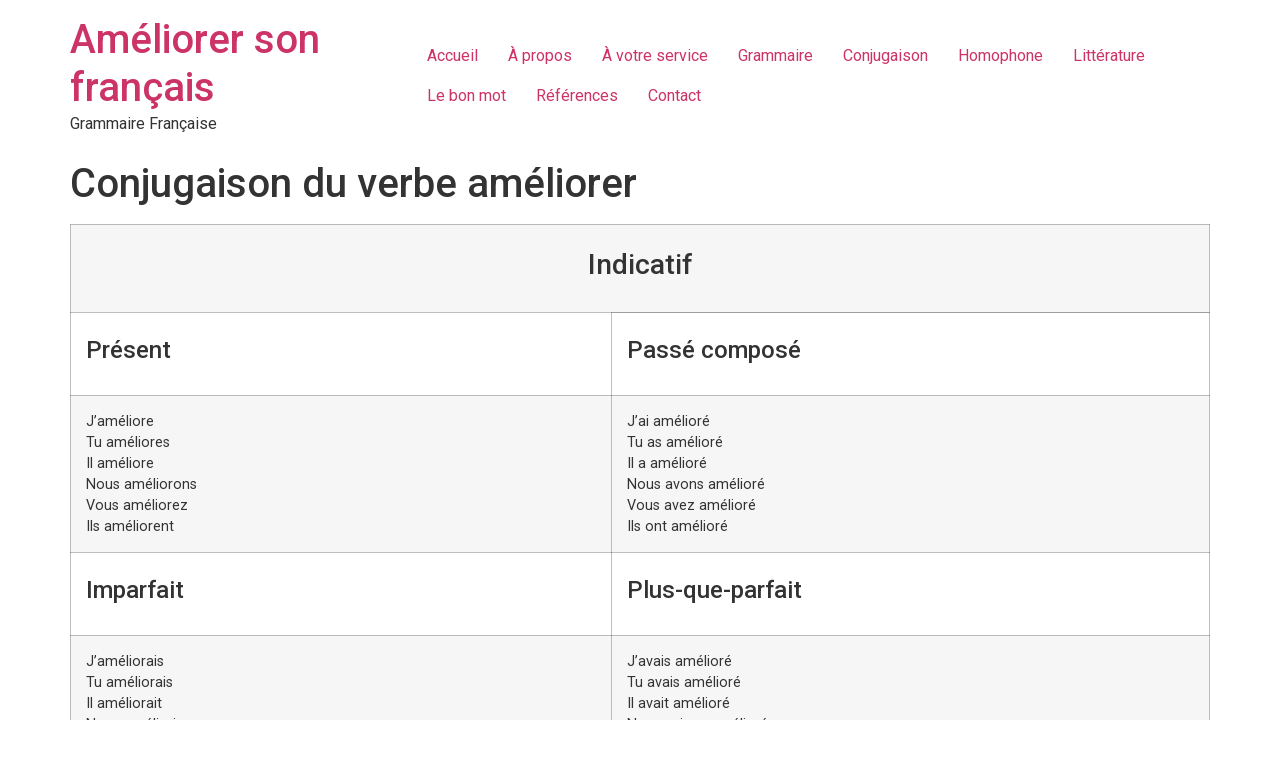

--- FILE ---
content_type: text/html; charset=UTF-8
request_url: https://ameliorersonfrancais.com/conjugaison/ameliorer/
body_size: 6735
content:
<!doctype html>
<html lang="fr-CA">
<head>
	<meta charset="UTF-8">
	<meta name="viewport" content="width=device-width, initial-scale=1">
	<link rel="profile" href="https://gmpg.org/xfn/11">
	<meta name='robots' content='index, follow, max-image-preview:large, max-snippet:-1, max-video-preview:-1' />

	<!-- This site is optimized with the Yoast SEO plugin v21.2 - https://yoast.com/wordpress/plugins/seo/ -->
	<title>Conjugaison du verbe améliorer - Améliorer son français</title>
	<link rel="canonical" href="https://ameliorersonfrancais.com/conjugaison/ameliorer/" />
	<meta property="og:locale" content="fr_CA" />
	<meta property="og:type" content="article" />
	<meta property="og:title" content="Conjugaison du verbe améliorer - Améliorer son français" />
	<meta property="og:description" content="Conjugaison du verbe améliorer." />
	<meta property="og:url" content="https://ameliorersonfrancais.com/conjugaison/ameliorer/" />
	<meta property="og:site_name" content="Améliorer son français" />
	<meta property="article:published_time" content="2008-05-01T03:54:23+00:00" />
	<meta name="twitter:card" content="summary_large_image" />
	<meta name="twitter:label1" content="Écrit par" />
	<meta name="twitter:data1" content="" />
	<meta name="twitter:label2" content="Estimation du temps de lecture" />
	<meta name="twitter:data2" content="2 minutes" />
	<script type="application/ld+json" class="yoast-schema-graph">{"@context":"https://schema.org","@graph":[{"@type":"WebPage","@id":"https://ameliorersonfrancais.com/conjugaison/ameliorer/","url":"https://ameliorersonfrancais.com/conjugaison/ameliorer/","name":"Conjugaison du verbe améliorer - Améliorer son français","isPartOf":{"@id":"https://ameliorersonfrancais.com/#website"},"datePublished":"2008-05-01T03:54:23+00:00","dateModified":"2008-05-01T03:54:23+00:00","author":{"@id":""},"breadcrumb":{"@id":"https://ameliorersonfrancais.com/conjugaison/ameliorer/#breadcrumb"},"inLanguage":"fr-CA","potentialAction":[{"@type":"ReadAction","target":["https://ameliorersonfrancais.com/conjugaison/ameliorer/"]}]},{"@type":"BreadcrumbList","@id":"https://ameliorersonfrancais.com/conjugaison/ameliorer/#breadcrumb","itemListElement":[{"@type":"ListItem","position":1,"name":"Accueil","item":"https://ameliorersonfrancais.com/"},{"@type":"ListItem","position":2,"name":"Conjugaison du verbe améliorer"}]},{"@type":"WebSite","@id":"https://ameliorersonfrancais.com/#website","url":"https://ameliorersonfrancais.com/","name":"Améliorer son français","description":"Grammaire Française","potentialAction":[{"@type":"SearchAction","target":{"@type":"EntryPoint","urlTemplate":"https://ameliorersonfrancais.com/?s={search_term_string}"},"query-input":"required name=search_term_string"}],"inLanguage":"fr-CA"},{"@type":"Person","@id":"","url":"https://ameliorersonfrancais.com/author/"}]}</script>
	<!-- / Yoast SEO plugin. -->


<link rel='dns-prefetch' href='//www.googletagmanager.com' />
<link rel="alternate" type="application/rss+xml" title="Améliorer son français &raquo; Flux" href="https://ameliorersonfrancais.com/feed/" />
<link rel="alternate" type="application/rss+xml" title="Améliorer son français &raquo; Flux des commentaires" href="https://ameliorersonfrancais.com/comments/feed/" />
<link rel="alternate" title="oEmbed (JSON)" type="application/json+oembed" href="https://ameliorersonfrancais.com/wp-json/oembed/1.0/embed?url=https%3A%2F%2Fameliorersonfrancais.com%2Fconjugaison%2Fameliorer%2F" />
<link rel="alternate" title="oEmbed (XML)" type="text/xml+oembed" href="https://ameliorersonfrancais.com/wp-json/oembed/1.0/embed?url=https%3A%2F%2Fameliorersonfrancais.com%2Fconjugaison%2Fameliorer%2F&#038;format=xml" />
<style id='wp-img-auto-sizes-contain-inline-css'>
img:is([sizes=auto i],[sizes^="auto," i]){contain-intrinsic-size:3000px 1500px}
/*# sourceURL=wp-img-auto-sizes-contain-inline-css */
</style>
<style id='wp-emoji-styles-inline-css'>

	img.wp-smiley, img.emoji {
		display: inline !important;
		border: none !important;
		box-shadow: none !important;
		height: 1em !important;
		width: 1em !important;
		margin: 0 0.07em !important;
		vertical-align: -0.1em !important;
		background: none !important;
		padding: 0 !important;
	}
/*# sourceURL=wp-emoji-styles-inline-css */
</style>
<link rel='stylesheet' id='wp-block-library-css' href='https://ameliorersonfrancais.com/wp-includes/css/dist/block-library/style.min.css?ver=6.9' media='all' />
<style id='global-styles-inline-css'>
:root{--wp--preset--aspect-ratio--square: 1;--wp--preset--aspect-ratio--4-3: 4/3;--wp--preset--aspect-ratio--3-4: 3/4;--wp--preset--aspect-ratio--3-2: 3/2;--wp--preset--aspect-ratio--2-3: 2/3;--wp--preset--aspect-ratio--16-9: 16/9;--wp--preset--aspect-ratio--9-16: 9/16;--wp--preset--color--black: #000000;--wp--preset--color--cyan-bluish-gray: #abb8c3;--wp--preset--color--white: #ffffff;--wp--preset--color--pale-pink: #f78da7;--wp--preset--color--vivid-red: #cf2e2e;--wp--preset--color--luminous-vivid-orange: #ff6900;--wp--preset--color--luminous-vivid-amber: #fcb900;--wp--preset--color--light-green-cyan: #7bdcb5;--wp--preset--color--vivid-green-cyan: #00d084;--wp--preset--color--pale-cyan-blue: #8ed1fc;--wp--preset--color--vivid-cyan-blue: #0693e3;--wp--preset--color--vivid-purple: #9b51e0;--wp--preset--gradient--vivid-cyan-blue-to-vivid-purple: linear-gradient(135deg,rgb(6,147,227) 0%,rgb(155,81,224) 100%);--wp--preset--gradient--light-green-cyan-to-vivid-green-cyan: linear-gradient(135deg,rgb(122,220,180) 0%,rgb(0,208,130) 100%);--wp--preset--gradient--luminous-vivid-amber-to-luminous-vivid-orange: linear-gradient(135deg,rgb(252,185,0) 0%,rgb(255,105,0) 100%);--wp--preset--gradient--luminous-vivid-orange-to-vivid-red: linear-gradient(135deg,rgb(255,105,0) 0%,rgb(207,46,46) 100%);--wp--preset--gradient--very-light-gray-to-cyan-bluish-gray: linear-gradient(135deg,rgb(238,238,238) 0%,rgb(169,184,195) 100%);--wp--preset--gradient--cool-to-warm-spectrum: linear-gradient(135deg,rgb(74,234,220) 0%,rgb(151,120,209) 20%,rgb(207,42,186) 40%,rgb(238,44,130) 60%,rgb(251,105,98) 80%,rgb(254,248,76) 100%);--wp--preset--gradient--blush-light-purple: linear-gradient(135deg,rgb(255,206,236) 0%,rgb(152,150,240) 100%);--wp--preset--gradient--blush-bordeaux: linear-gradient(135deg,rgb(254,205,165) 0%,rgb(254,45,45) 50%,rgb(107,0,62) 100%);--wp--preset--gradient--luminous-dusk: linear-gradient(135deg,rgb(255,203,112) 0%,rgb(199,81,192) 50%,rgb(65,88,208) 100%);--wp--preset--gradient--pale-ocean: linear-gradient(135deg,rgb(255,245,203) 0%,rgb(182,227,212) 50%,rgb(51,167,181) 100%);--wp--preset--gradient--electric-grass: linear-gradient(135deg,rgb(202,248,128) 0%,rgb(113,206,126) 100%);--wp--preset--gradient--midnight: linear-gradient(135deg,rgb(2,3,129) 0%,rgb(40,116,252) 100%);--wp--preset--font-size--small: 13px;--wp--preset--font-size--medium: 20px;--wp--preset--font-size--large: 36px;--wp--preset--font-size--x-large: 42px;--wp--preset--spacing--20: 0.44rem;--wp--preset--spacing--30: 0.67rem;--wp--preset--spacing--40: 1rem;--wp--preset--spacing--50: 1.5rem;--wp--preset--spacing--60: 2.25rem;--wp--preset--spacing--70: 3.38rem;--wp--preset--spacing--80: 5.06rem;--wp--preset--shadow--natural: 6px 6px 9px rgba(0, 0, 0, 0.2);--wp--preset--shadow--deep: 12px 12px 50px rgba(0, 0, 0, 0.4);--wp--preset--shadow--sharp: 6px 6px 0px rgba(0, 0, 0, 0.2);--wp--preset--shadow--outlined: 6px 6px 0px -3px rgb(255, 255, 255), 6px 6px rgb(0, 0, 0);--wp--preset--shadow--crisp: 6px 6px 0px rgb(0, 0, 0);}:where(.is-layout-flex){gap: 0.5em;}:where(.is-layout-grid){gap: 0.5em;}body .is-layout-flex{display: flex;}.is-layout-flex{flex-wrap: wrap;align-items: center;}.is-layout-flex > :is(*, div){margin: 0;}body .is-layout-grid{display: grid;}.is-layout-grid > :is(*, div){margin: 0;}:where(.wp-block-columns.is-layout-flex){gap: 2em;}:where(.wp-block-columns.is-layout-grid){gap: 2em;}:where(.wp-block-post-template.is-layout-flex){gap: 1.25em;}:where(.wp-block-post-template.is-layout-grid){gap: 1.25em;}.has-black-color{color: var(--wp--preset--color--black) !important;}.has-cyan-bluish-gray-color{color: var(--wp--preset--color--cyan-bluish-gray) !important;}.has-white-color{color: var(--wp--preset--color--white) !important;}.has-pale-pink-color{color: var(--wp--preset--color--pale-pink) !important;}.has-vivid-red-color{color: var(--wp--preset--color--vivid-red) !important;}.has-luminous-vivid-orange-color{color: var(--wp--preset--color--luminous-vivid-orange) !important;}.has-luminous-vivid-amber-color{color: var(--wp--preset--color--luminous-vivid-amber) !important;}.has-light-green-cyan-color{color: var(--wp--preset--color--light-green-cyan) !important;}.has-vivid-green-cyan-color{color: var(--wp--preset--color--vivid-green-cyan) !important;}.has-pale-cyan-blue-color{color: var(--wp--preset--color--pale-cyan-blue) !important;}.has-vivid-cyan-blue-color{color: var(--wp--preset--color--vivid-cyan-blue) !important;}.has-vivid-purple-color{color: var(--wp--preset--color--vivid-purple) !important;}.has-black-background-color{background-color: var(--wp--preset--color--black) !important;}.has-cyan-bluish-gray-background-color{background-color: var(--wp--preset--color--cyan-bluish-gray) !important;}.has-white-background-color{background-color: var(--wp--preset--color--white) !important;}.has-pale-pink-background-color{background-color: var(--wp--preset--color--pale-pink) !important;}.has-vivid-red-background-color{background-color: var(--wp--preset--color--vivid-red) !important;}.has-luminous-vivid-orange-background-color{background-color: var(--wp--preset--color--luminous-vivid-orange) !important;}.has-luminous-vivid-amber-background-color{background-color: var(--wp--preset--color--luminous-vivid-amber) !important;}.has-light-green-cyan-background-color{background-color: var(--wp--preset--color--light-green-cyan) !important;}.has-vivid-green-cyan-background-color{background-color: var(--wp--preset--color--vivid-green-cyan) !important;}.has-pale-cyan-blue-background-color{background-color: var(--wp--preset--color--pale-cyan-blue) !important;}.has-vivid-cyan-blue-background-color{background-color: var(--wp--preset--color--vivid-cyan-blue) !important;}.has-vivid-purple-background-color{background-color: var(--wp--preset--color--vivid-purple) !important;}.has-black-border-color{border-color: var(--wp--preset--color--black) !important;}.has-cyan-bluish-gray-border-color{border-color: var(--wp--preset--color--cyan-bluish-gray) !important;}.has-white-border-color{border-color: var(--wp--preset--color--white) !important;}.has-pale-pink-border-color{border-color: var(--wp--preset--color--pale-pink) !important;}.has-vivid-red-border-color{border-color: var(--wp--preset--color--vivid-red) !important;}.has-luminous-vivid-orange-border-color{border-color: var(--wp--preset--color--luminous-vivid-orange) !important;}.has-luminous-vivid-amber-border-color{border-color: var(--wp--preset--color--luminous-vivid-amber) !important;}.has-light-green-cyan-border-color{border-color: var(--wp--preset--color--light-green-cyan) !important;}.has-vivid-green-cyan-border-color{border-color: var(--wp--preset--color--vivid-green-cyan) !important;}.has-pale-cyan-blue-border-color{border-color: var(--wp--preset--color--pale-cyan-blue) !important;}.has-vivid-cyan-blue-border-color{border-color: var(--wp--preset--color--vivid-cyan-blue) !important;}.has-vivid-purple-border-color{border-color: var(--wp--preset--color--vivid-purple) !important;}.has-vivid-cyan-blue-to-vivid-purple-gradient-background{background: var(--wp--preset--gradient--vivid-cyan-blue-to-vivid-purple) !important;}.has-light-green-cyan-to-vivid-green-cyan-gradient-background{background: var(--wp--preset--gradient--light-green-cyan-to-vivid-green-cyan) !important;}.has-luminous-vivid-amber-to-luminous-vivid-orange-gradient-background{background: var(--wp--preset--gradient--luminous-vivid-amber-to-luminous-vivid-orange) !important;}.has-luminous-vivid-orange-to-vivid-red-gradient-background{background: var(--wp--preset--gradient--luminous-vivid-orange-to-vivid-red) !important;}.has-very-light-gray-to-cyan-bluish-gray-gradient-background{background: var(--wp--preset--gradient--very-light-gray-to-cyan-bluish-gray) !important;}.has-cool-to-warm-spectrum-gradient-background{background: var(--wp--preset--gradient--cool-to-warm-spectrum) !important;}.has-blush-light-purple-gradient-background{background: var(--wp--preset--gradient--blush-light-purple) !important;}.has-blush-bordeaux-gradient-background{background: var(--wp--preset--gradient--blush-bordeaux) !important;}.has-luminous-dusk-gradient-background{background: var(--wp--preset--gradient--luminous-dusk) !important;}.has-pale-ocean-gradient-background{background: var(--wp--preset--gradient--pale-ocean) !important;}.has-electric-grass-gradient-background{background: var(--wp--preset--gradient--electric-grass) !important;}.has-midnight-gradient-background{background: var(--wp--preset--gradient--midnight) !important;}.has-small-font-size{font-size: var(--wp--preset--font-size--small) !important;}.has-medium-font-size{font-size: var(--wp--preset--font-size--medium) !important;}.has-large-font-size{font-size: var(--wp--preset--font-size--large) !important;}.has-x-large-font-size{font-size: var(--wp--preset--font-size--x-large) !important;}
/*# sourceURL=global-styles-inline-css */
</style>

<style id='classic-theme-styles-inline-css'>
/*! This file is auto-generated */
.wp-block-button__link{color:#fff;background-color:#32373c;border-radius:9999px;box-shadow:none;text-decoration:none;padding:calc(.667em + 2px) calc(1.333em + 2px);font-size:1.125em}.wp-block-file__button{background:#32373c;color:#fff;text-decoration:none}
/*# sourceURL=/wp-includes/css/classic-themes.min.css */
</style>
<link rel='stylesheet' id='hello-elementor-css' href='https://ameliorersonfrancais.com/wp-content/themes/hello-elementor/style.min.css?ver=2.8.1' media='all' />
<link rel='stylesheet' id='hello-elementor-theme-style-css' href='https://ameliorersonfrancais.com/wp-content/themes/hello-elementor/theme.min.css?ver=2.8.1' media='all' />
<link rel='stylesheet' id='elementor-frontend-css' href='https://ameliorersonfrancais.com/wp-content/plugins/elementor/assets/css/frontend-lite.min.css?ver=3.20.3' media='all' />
<link rel='stylesheet' id='elementor-post-12050-css' href='https://ameliorersonfrancais.com/wp-content/uploads/elementor/css/post-12050.css?ver=1711755081' media='all' />
<link rel='stylesheet' id='google-fonts-1-css' href='https://fonts.googleapis.com/css?family=Roboto%3A100%2C100italic%2C200%2C200italic%2C300%2C300italic%2C400%2C400italic%2C500%2C500italic%2C600%2C600italic%2C700%2C700italic%2C800%2C800italic%2C900%2C900italic%7CRoboto+Slab%3A100%2C100italic%2C200%2C200italic%2C300%2C300italic%2C400%2C400italic%2C500%2C500italic%2C600%2C600italic%2C700%2C700italic%2C800%2C800italic%2C900%2C900italic&#038;display=auto&#038;ver=6.9' media='all' />
<link rel="preconnect" href="https://fonts.gstatic.com/" crossorigin><script src="https://ameliorersonfrancais.com/wp-includes/js/jquery/jquery.min.js?ver=3.7.1" id="jquery-core-js"></script>
<script src="https://ameliorersonfrancais.com/wp-includes/js/jquery/jquery-migrate.min.js?ver=3.4.1" id="jquery-migrate-js"></script>

<!-- Google tag (gtag.js) snippet added by Site Kit -->
<!-- Google Analytics snippet added by Site Kit -->
<script src="https://www.googletagmanager.com/gtag/js?id=GT-PHRGC2J" id="google_gtagjs-js" async></script>
<script id="google_gtagjs-js-after">
window.dataLayer = window.dataLayer || [];function gtag(){dataLayer.push(arguments);}
gtag("set","linker",{"domains":["ameliorersonfrancais.com"]});
gtag("js", new Date());
gtag("set", "developer_id.dZTNiMT", true);
gtag("config", "GT-PHRGC2J");
//# sourceURL=google_gtagjs-js-after
</script>
<link rel="https://api.w.org/" href="https://ameliorersonfrancais.com/wp-json/" /><link rel="alternate" title="JSON" type="application/json" href="https://ameliorersonfrancais.com/wp-json/wp/v2/posts/64" /><link rel="EditURI" type="application/rsd+xml" title="RSD" href="https://ameliorersonfrancais.com/xmlrpc.php?rsd" />
<meta name="generator" content="WordPress 6.9" />
<link rel='shortlink' href='https://ameliorersonfrancais.com/?p=64' />
<meta name="generator" content="Site Kit by Google 1.168.0" /><meta name="description" content="Conjugaison du verbe améliorer.">
<meta name="generator" content="Elementor 3.20.3; features: e_optimized_assets_loading, e_optimized_css_loading, additional_custom_breakpoints, block_editor_assets_optimize, e_image_loading_optimization; settings: css_print_method-external, google_font-enabled, font_display-auto">
</head>
<body class="wp-singular post-template-default single single-post postid-64 single-format-standard wp-theme-hello-elementor elementor-default elementor-kit-12050">


<a class="skip-link screen-reader-text" href="#content">Skip to content</a>

<header id="site-header" class="site-header dynamic-header menu-dropdown-tablet" role="banner">
	<div class="header-inner">
		<div class="site-branding show-title">
							<h1 class="site-title show">
					<a href="https://ameliorersonfrancais.com/" title="Accueil" rel="home">
						Améliorer son français					</a>
				</h1>
							<p class="site-description show">
					Grammaire Française				</p>
					</div>

					<nav class="site-navigation show">
				<div class="menu-entete-container"><ul id="menu-entete" class="menu"><li id="menu-item-12052" class="menu-item menu-item-type-custom menu-item-object-custom menu-item-home menu-item-12052"><a href="https://ameliorersonfrancais.com">Accueil</a></li>
<li id="menu-item-12061" class="menu-item menu-item-type-post_type menu-item-object-page menu-item-12061"><a href="https://ameliorersonfrancais.com/a-propos/">À propos</a></li>
<li id="menu-item-12060" class="menu-item menu-item-type-post_type menu-item-object-page menu-item-12060"><a href="https://ameliorersonfrancais.com/cv/">À votre service</a></li>
<li id="menu-item-12059" class="menu-item menu-item-type-post_type menu-item-object-page menu-item-12059"><a href="https://ameliorersonfrancais.com/grammaire/">Grammaire</a></li>
<li id="menu-item-12057" class="menu-item menu-item-type-post_type menu-item-object-page menu-item-12057"><a href="https://ameliorersonfrancais.com/conjugaison/">Conjugaison</a></li>
<li id="menu-item-12054" class="menu-item menu-item-type-post_type menu-item-object-page menu-item-12054"><a href="https://ameliorersonfrancais.com/grammaire/homophone/">Homophone</a></li>
<li id="menu-item-12055" class="menu-item menu-item-type-post_type menu-item-object-page menu-item-12055"><a href="https://ameliorersonfrancais.com/litterature/">Littérature</a></li>
<li id="menu-item-12056" class="menu-item menu-item-type-post_type menu-item-object-page menu-item-12056"><a href="https://ameliorersonfrancais.com/le-bon-mot/">Le bon mot</a></li>
<li id="menu-item-12058" class="menu-item menu-item-type-post_type menu-item-object-page menu-item-12058"><a href="https://ameliorersonfrancais.com/references/">Références</a></li>
<li id="menu-item-12053" class="menu-item menu-item-type-post_type menu-item-object-page menu-item-12053"><a href="https://ameliorersonfrancais.com/contact/">Contact</a></li>
</ul></div>			</nav>
			<div class="site-navigation-toggle-holder show">
				<div class="site-navigation-toggle" role="button" tabindex="0">
					<i class="eicon-menu-bar" aria-hidden="true"></i>
					<span class="screen-reader-text">Menu</span>
				</div>
			</div>
			<nav class="site-navigation-dropdown show">
				<div class="menu-entete-container"><ul id="menu-entete" class="menu"><li id="menu-item-12052" class="menu-item menu-item-type-custom menu-item-object-custom menu-item-home menu-item-12052"><a href="https://ameliorersonfrancais.com">Accueil</a></li>
<li id="menu-item-12061" class="menu-item menu-item-type-post_type menu-item-object-page menu-item-12061"><a href="https://ameliorersonfrancais.com/a-propos/">À propos</a></li>
<li id="menu-item-12060" class="menu-item menu-item-type-post_type menu-item-object-page menu-item-12060"><a href="https://ameliorersonfrancais.com/cv/">À votre service</a></li>
<li id="menu-item-12059" class="menu-item menu-item-type-post_type menu-item-object-page menu-item-12059"><a href="https://ameliorersonfrancais.com/grammaire/">Grammaire</a></li>
<li id="menu-item-12057" class="menu-item menu-item-type-post_type menu-item-object-page menu-item-12057"><a href="https://ameliorersonfrancais.com/conjugaison/">Conjugaison</a></li>
<li id="menu-item-12054" class="menu-item menu-item-type-post_type menu-item-object-page menu-item-12054"><a href="https://ameliorersonfrancais.com/grammaire/homophone/">Homophone</a></li>
<li id="menu-item-12055" class="menu-item menu-item-type-post_type menu-item-object-page menu-item-12055"><a href="https://ameliorersonfrancais.com/litterature/">Littérature</a></li>
<li id="menu-item-12056" class="menu-item menu-item-type-post_type menu-item-object-page menu-item-12056"><a href="https://ameliorersonfrancais.com/le-bon-mot/">Le bon mot</a></li>
<li id="menu-item-12058" class="menu-item menu-item-type-post_type menu-item-object-page menu-item-12058"><a href="https://ameliorersonfrancais.com/references/">Références</a></li>
<li id="menu-item-12053" class="menu-item menu-item-type-post_type menu-item-object-page menu-item-12053"><a href="https://ameliorersonfrancais.com/contact/">Contact</a></li>
</ul></div>			</nav>
			</div>
</header>

<main id="content" class="site-main post-64 post type-post status-publish format-standard hentry">

			<header class="page-header">
			<h1 class="entry-title">Conjugaison du verbe améliorer</h1>		</header>
	
	<div class="page-content">
		<table class="verbes">
<tr>
<th colspan="2">
<h3>Indicatif</h3>
</th>
</tr>
<tr>
<td>
<h4>Présent</h4>
</td>
<td>
<h4>Passé composé</h4>
</td>
</tr>
<tr>
<td>J&rsquo;améliore<br />
Tu améliores<br />
Il améliore<br />
Nous améliorons<br />
Vous améliorez<br />
Ils améliorent</td>
<td>J&rsquo;ai amélioré<br />
Tu as amélioré<br />
Il a amélioré<br />
Nous avons amélioré<br />
Vous avez amélioré<br />
Ils ont amélioré</td>
</tr>
<tr>
<td>
<h4>Imparfait</h4>
</td>
<td>
<h4>Plus-que-parfait</h4>
</td>
</tr>
<tr>
<td>J&rsquo;améliorais<br />
Tu améliorais<br />
Il améliorait<br />
Nous améliorions<br />
Vous amélioriez<br />
Ils amélioraient </td>
<td>J&rsquo;avais amélioré<br />
Tu avais amélioré<br />
Il avait amélioré<br />
Nous avions amélioré<br />
Vous avez amélioré<br />
Ils avaient amélioré </td>
</tr>
<tr>
<td>
<h4>Passé simple</h4>
</td>
<td>
<h4>Passé antérieur</h4>
</td>
</tr>
<tr>
<td>J&rsquo;améliorai<br />
Tu amélioras<br />
Il améliora<br />
Nous améliorâmes<br />
Vous améliorâtes<br />
Ils améliorèrent </td>
<td>J&rsquo;eus amélioré<br />
Tu eus amélioré<br />
Il eut amélioré<br />
Nous eûmes amélioré<br />
Vous eûtes amélioré<br />
Ils eurent amélioré </td>
</tr>
<tr>
<td>
<h4>Futur simple</h4>
</td>
<td>
<h4>Futur antérieur</h4>
</td>
</tr>
<tr>
<td>J&rsquo;améliorerai<br />
Tu amélioreras<br />
Il améliorera<br />
Nous améliorerons<br />
Vous améliorerez<br />
Ils amélioreraient </td>
<td>J&rsquo;aurai amélioré<br />
Tu auras amélioré<br />
Il aura amélioré<br />
Nous aurons amélioré<br />
Vous aurez amélioré<br />
Ils auront amélioré </td>
</tr>
<tr>
<th colspan="2">
<h3>Conditionnel</h3>
</th>
</tr>
<tr>
<td>
<h4>Présent</h4>
</td>
<td>
<h4>Passé</h4>
</td>
</tr>
<tr>
<td>J&rsquo;améliorerais<br />
Tu améliorerais<br />
Il améliorerait<br />
Nous améliorerions<br />
Vous amélioreriez<br />
Ils amélioreraient</td>
<td>J&rsquo;aurais amélioré<br />
Tu aurais amélioré<br />
Il aurait amélioré<br />
Nous aurions amélioré<br />
Vous auriez amélioré<br />
Ils auraient amélioré </td>
</tr>
<tr>
<th colspan="2">
<h3>Subjonctif</h3>
</th>
</tr>
<tr>
<td>
<h4>Présent</h4>
</td>
<td>
<h4>Passé</h4>
</td>
</tr>
<tr>
<td>Que j&rsquo;améliore<br />
Que tu améliores<br />
Qu&rsquo;il améliore<br />
Que nous améliorions<br />
Que vous amélioriez<br />
Qu&rsquo;ils améliorent </td>
<td>Que j&rsquo;aie amélioré<br />
Que tu aies amélioré<br />
Qu&rsquo;il ait amélioré<br />
Que nous ayons amélioré<br />
Que vous ayez amélioré<br />
Qu&rsquo;ils aient amélioré </td>
</tr>
<tr>
<td>
<h4>Imparfait</h4>
</td>
<td>
<h4>Plus-que-parfait</h4>
</td>
</tr>
<tr>
<td>Que j&rsquo;améliorasse<br />
Que tu améliorasses<br />
Qu&rsquo;il améliorât<br />
Que nous améliorassions<br />
Que vous améliorassiez<br />
Qu&rsquo;ils améliorassent</td>
<td>Que j&rsquo;eusse amélioré<br />
Que tu eusses amélioré<br />
Qu&rsquo;il eût amélioré<br />
Que nous eussions amélioré<br />
Que vous eussiez amélioré<br />
Qu&rsquo;ils eussent amélioré</td>
</tr>
<tr>
<th colspan="2">
<h3>Impératif</h3>
</th>
</tr>
<tr>
<td>
<h4>Présent</h4>
</td>
<td>
<h4>Passé</h4>
</td>
</tr>
<tr>
<td>Améliore<br />
Améliorons<br />
Améliorez</td>
<td>Aie amélioré<br />
Ayons amélioré<br />
Ayez amélioré</td>
</tr>
<tr>
<th colspan="2">
<h3>Infinitif</h3>
</th>
</tr>
<tr>
<td>
<h4>Présent</h4>
</td>
<td>
<h4>Passé</h4>
</td>
</tr>
<tr>
<td>Améliorer</td>
<td>Avoir amélioré</td>
</tr>
<tr>
<th colspan="2">
<h3>Participe</h3>
</th>
</tr>
<tr>
<td>
<h4>Présent</h4>
</td>
<td>
<h4>Passé</h4>
</td>
</tr>
<tr>
<td>Améliorant</td>
<td>Amélioré<br />
Ayant amélioré</td>
</tr>
<tr>
<th colspan="2">
<h3>Gérondif</h3>
</th>
</tr>
<tr>
<td>
<h4>Présent</h4>
</td>
<td>
<h4>Passé</h4>
</td>
</tr>
<tr>
<td>En améliorant</td>
<td>En ayant amélioré</td>
</tr>
</table>
		<div class="post-tags">
					</div>
			</div>

	
</main>

	<footer id="site-footer" class="site-footer dynamic-footer footer-has-copyright" role="contentinfo">
	<div class="footer-inner">
		<div class="site-branding show-logo">
							<p class="site-description show">
					Grammaire Française				</p>
					</div>

		
					<div class="copyright show">
				<p>All rights reserved</p>
			</div>
			</div>
</footer>

<script type="speculationrules">
{"prefetch":[{"source":"document","where":{"and":[{"href_matches":"/*"},{"not":{"href_matches":["/wp-*.php","/wp-admin/*","/wp-content/uploads/*","/wp-content/*","/wp-content/plugins/*","/wp-content/themes/hello-elementor/*","/*\\?(.+)"]}},{"not":{"selector_matches":"a[rel~=\"nofollow\"]"}},{"not":{"selector_matches":".no-prefetch, .no-prefetch a"}}]},"eagerness":"conservative"}]}
</script>
<script src="https://ameliorersonfrancais.com/wp-content/themes/hello-elementor/assets/js/hello-frontend.min.js?ver=1.0.0" id="hello-theme-frontend-js"></script>
<script id="wp-emoji-settings" type="application/json">
{"baseUrl":"https://s.w.org/images/core/emoji/17.0.2/72x72/","ext":".png","svgUrl":"https://s.w.org/images/core/emoji/17.0.2/svg/","svgExt":".svg","source":{"concatemoji":"https://ameliorersonfrancais.com/wp-includes/js/wp-emoji-release.min.js?ver=6.9"}}
</script>
<script type="module">
/*! This file is auto-generated */
const a=JSON.parse(document.getElementById("wp-emoji-settings").textContent),o=(window._wpemojiSettings=a,"wpEmojiSettingsSupports"),s=["flag","emoji"];function i(e){try{var t={supportTests:e,timestamp:(new Date).valueOf()};sessionStorage.setItem(o,JSON.stringify(t))}catch(e){}}function c(e,t,n){e.clearRect(0,0,e.canvas.width,e.canvas.height),e.fillText(t,0,0);t=new Uint32Array(e.getImageData(0,0,e.canvas.width,e.canvas.height).data);e.clearRect(0,0,e.canvas.width,e.canvas.height),e.fillText(n,0,0);const a=new Uint32Array(e.getImageData(0,0,e.canvas.width,e.canvas.height).data);return t.every((e,t)=>e===a[t])}function p(e,t){e.clearRect(0,0,e.canvas.width,e.canvas.height),e.fillText(t,0,0);var n=e.getImageData(16,16,1,1);for(let e=0;e<n.data.length;e++)if(0!==n.data[e])return!1;return!0}function u(e,t,n,a){switch(t){case"flag":return n(e,"\ud83c\udff3\ufe0f\u200d\u26a7\ufe0f","\ud83c\udff3\ufe0f\u200b\u26a7\ufe0f")?!1:!n(e,"\ud83c\udde8\ud83c\uddf6","\ud83c\udde8\u200b\ud83c\uddf6")&&!n(e,"\ud83c\udff4\udb40\udc67\udb40\udc62\udb40\udc65\udb40\udc6e\udb40\udc67\udb40\udc7f","\ud83c\udff4\u200b\udb40\udc67\u200b\udb40\udc62\u200b\udb40\udc65\u200b\udb40\udc6e\u200b\udb40\udc67\u200b\udb40\udc7f");case"emoji":return!a(e,"\ud83e\u1fac8")}return!1}function f(e,t,n,a){let r;const o=(r="undefined"!=typeof WorkerGlobalScope&&self instanceof WorkerGlobalScope?new OffscreenCanvas(300,150):document.createElement("canvas")).getContext("2d",{willReadFrequently:!0}),s=(o.textBaseline="top",o.font="600 32px Arial",{});return e.forEach(e=>{s[e]=t(o,e,n,a)}),s}function r(e){var t=document.createElement("script");t.src=e,t.defer=!0,document.head.appendChild(t)}a.supports={everything:!0,everythingExceptFlag:!0},new Promise(t=>{let n=function(){try{var e=JSON.parse(sessionStorage.getItem(o));if("object"==typeof e&&"number"==typeof e.timestamp&&(new Date).valueOf()<e.timestamp+604800&&"object"==typeof e.supportTests)return e.supportTests}catch(e){}return null}();if(!n){if("undefined"!=typeof Worker&&"undefined"!=typeof OffscreenCanvas&&"undefined"!=typeof URL&&URL.createObjectURL&&"undefined"!=typeof Blob)try{var e="postMessage("+f.toString()+"("+[JSON.stringify(s),u.toString(),c.toString(),p.toString()].join(",")+"));",a=new Blob([e],{type:"text/javascript"});const r=new Worker(URL.createObjectURL(a),{name:"wpTestEmojiSupports"});return void(r.onmessage=e=>{i(n=e.data),r.terminate(),t(n)})}catch(e){}i(n=f(s,u,c,p))}t(n)}).then(e=>{for(const n in e)a.supports[n]=e[n],a.supports.everything=a.supports.everything&&a.supports[n],"flag"!==n&&(a.supports.everythingExceptFlag=a.supports.everythingExceptFlag&&a.supports[n]);var t;a.supports.everythingExceptFlag=a.supports.everythingExceptFlag&&!a.supports.flag,a.supports.everything||((t=a.source||{}).concatemoji?r(t.concatemoji):t.wpemoji&&t.twemoji&&(r(t.twemoji),r(t.wpemoji)))});
//# sourceURL=https://ameliorersonfrancais.com/wp-includes/js/wp-emoji-loader.min.js
</script>

</body>
</html>
